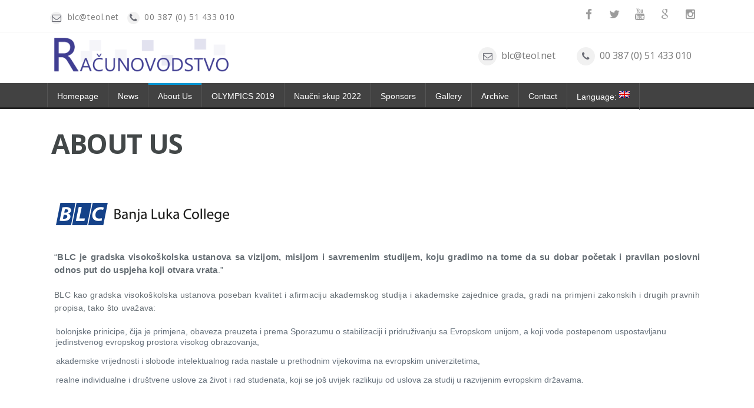

--- FILE ---
content_type: text/html; charset=UTF-8
request_url: https://racunovodstvo.blc.edu.ba/en/o-nama/
body_size: 7302
content:

<!DOCTYPE html>
<!--[if (gte IE 9)|!(IE)]><!--><html lang="en-US"> <!--<![endif]-->
<head>

	<!-- Basic Page Needs
  ================================================== -->
	<meta charset="UTF-8">
	<title>About Us | Računovodstvo</title>
	<meta name="description" content="Računovodstvo - Računovodstvo 2015">
<meta name="keywords" content="" />
<meta name="author" content="Računovodstvo">


	<!-- Mobile Specific Metas
  ================================================== -->
<meta name="viewport" content="width=device-width, initial-scale=1, maximum-scale=1">


	<!-- Modernizer
  ================================================== -->

	<!--[if lt IE 9]>
	<script src="https://racunovodstvo.blc.edu.ba/wp-content/themes/mexin-wp/js/modernizr.custom.11889.js" type="text/javascript"></script>
	<script src="https://racunovodstvo.blc.edu.ba/wp-content/themes/mexin-wp/js/respond.js" type="text/javascript"></script>
	<![endif]-->
		<!-- HTML5 Shiv events (end)-->
	<!-- MEGA MENU -->
 	
	
	<!-- Favicons
  ================================================== -->
<link rel="shortcut icon" href="http://racunovodstvo.blc.edu.ba/wp-content/uploads/2012/12/logo1.gif">

	<!-- CSS + JS
  ================================================== -->
<meta name='robots' content='max-image-preview:large' />
<link rel='dns-prefetch' href='//fonts.googleapis.com' />
<link rel="alternate" type="application/rss+xml" title="Računovodstvo &raquo; Feed" href="https://racunovodstvo.blc.edu.ba/en/feed/" />
<link rel="alternate" type="application/rss+xml" title="Računovodstvo &raquo; Comments Feed" href="https://racunovodstvo.blc.edu.ba/en/comments/feed/" />
<script type="text/javascript">
window._wpemojiSettings = {"baseUrl":"https:\/\/s.w.org\/images\/core\/emoji\/14.0.0\/72x72\/","ext":".png","svgUrl":"https:\/\/s.w.org\/images\/core\/emoji\/14.0.0\/svg\/","svgExt":".svg","source":{"concatemoji":"https:\/\/racunovodstvo.blc.edu.ba\/wp-includes\/js\/wp-emoji-release.min.js?ver=6.1.9"}};
/*! This file is auto-generated */
!function(e,a,t){var n,r,o,i=a.createElement("canvas"),p=i.getContext&&i.getContext("2d");function s(e,t){var a=String.fromCharCode,e=(p.clearRect(0,0,i.width,i.height),p.fillText(a.apply(this,e),0,0),i.toDataURL());return p.clearRect(0,0,i.width,i.height),p.fillText(a.apply(this,t),0,0),e===i.toDataURL()}function c(e){var t=a.createElement("script");t.src=e,t.defer=t.type="text/javascript",a.getElementsByTagName("head")[0].appendChild(t)}for(o=Array("flag","emoji"),t.supports={everything:!0,everythingExceptFlag:!0},r=0;r<o.length;r++)t.supports[o[r]]=function(e){if(p&&p.fillText)switch(p.textBaseline="top",p.font="600 32px Arial",e){case"flag":return s([127987,65039,8205,9895,65039],[127987,65039,8203,9895,65039])?!1:!s([55356,56826,55356,56819],[55356,56826,8203,55356,56819])&&!s([55356,57332,56128,56423,56128,56418,56128,56421,56128,56430,56128,56423,56128,56447],[55356,57332,8203,56128,56423,8203,56128,56418,8203,56128,56421,8203,56128,56430,8203,56128,56423,8203,56128,56447]);case"emoji":return!s([129777,127995,8205,129778,127999],[129777,127995,8203,129778,127999])}return!1}(o[r]),t.supports.everything=t.supports.everything&&t.supports[o[r]],"flag"!==o[r]&&(t.supports.everythingExceptFlag=t.supports.everythingExceptFlag&&t.supports[o[r]]);t.supports.everythingExceptFlag=t.supports.everythingExceptFlag&&!t.supports.flag,t.DOMReady=!1,t.readyCallback=function(){t.DOMReady=!0},t.supports.everything||(n=function(){t.readyCallback()},a.addEventListener?(a.addEventListener("DOMContentLoaded",n,!1),e.addEventListener("load",n,!1)):(e.attachEvent("onload",n),a.attachEvent("onreadystatechange",function(){"complete"===a.readyState&&t.readyCallback()})),(e=t.source||{}).concatemoji?c(e.concatemoji):e.wpemoji&&e.twemoji&&(c(e.twemoji),c(e.wpemoji)))}(window,document,window._wpemojiSettings);
</script>
<style type="text/css">
img.wp-smiley,
img.emoji {
	display: inline !important;
	border: none !important;
	box-shadow: none !important;
	height: 1em !important;
	width: 1em !important;
	margin: 0 0.07em !important;
	vertical-align: -0.1em !important;
	background: none !important;
	padding: 0 !important;
}
</style>
	<link rel='stylesheet' id='layerslider-css' href='https://racunovodstvo.blc.edu.ba/wp-content/plugins/LayerSlider/static/layerslider/css/layerslider.css?ver=6.1.0' type='text/css' media='all' />
<link rel='stylesheet' id='ls-google-fonts-css' href='https://fonts.googleapis.com/css?family=Lato:100,300,regular,700,900%7COpen+Sans:300%7CIndie+Flower:regular%7COswald:300,regular,700&#038;subset=latin%2Clatin-ext' type='text/css' media='all' />
<link rel='stylesheet' id='wp-block-library-css' href='https://racunovodstvo.blc.edu.ba/wp-includes/css/dist/block-library/style.min.css?ver=6.1.9' type='text/css' media='all' />
<link rel='stylesheet' id='classic-theme-styles-css' href='https://racunovodstvo.blc.edu.ba/wp-includes/css/classic-themes.min.css?ver=1' type='text/css' media='all' />
<style id='global-styles-inline-css' type='text/css'>
body{--wp--preset--color--black: #000000;--wp--preset--color--cyan-bluish-gray: #abb8c3;--wp--preset--color--white: #ffffff;--wp--preset--color--pale-pink: #f78da7;--wp--preset--color--vivid-red: #cf2e2e;--wp--preset--color--luminous-vivid-orange: #ff6900;--wp--preset--color--luminous-vivid-amber: #fcb900;--wp--preset--color--light-green-cyan: #7bdcb5;--wp--preset--color--vivid-green-cyan: #00d084;--wp--preset--color--pale-cyan-blue: #8ed1fc;--wp--preset--color--vivid-cyan-blue: #0693e3;--wp--preset--color--vivid-purple: #9b51e0;--wp--preset--gradient--vivid-cyan-blue-to-vivid-purple: linear-gradient(135deg,rgba(6,147,227,1) 0%,rgb(155,81,224) 100%);--wp--preset--gradient--light-green-cyan-to-vivid-green-cyan: linear-gradient(135deg,rgb(122,220,180) 0%,rgb(0,208,130) 100%);--wp--preset--gradient--luminous-vivid-amber-to-luminous-vivid-orange: linear-gradient(135deg,rgba(252,185,0,1) 0%,rgba(255,105,0,1) 100%);--wp--preset--gradient--luminous-vivid-orange-to-vivid-red: linear-gradient(135deg,rgba(255,105,0,1) 0%,rgb(207,46,46) 100%);--wp--preset--gradient--very-light-gray-to-cyan-bluish-gray: linear-gradient(135deg,rgb(238,238,238) 0%,rgb(169,184,195) 100%);--wp--preset--gradient--cool-to-warm-spectrum: linear-gradient(135deg,rgb(74,234,220) 0%,rgb(151,120,209) 20%,rgb(207,42,186) 40%,rgb(238,44,130) 60%,rgb(251,105,98) 80%,rgb(254,248,76) 100%);--wp--preset--gradient--blush-light-purple: linear-gradient(135deg,rgb(255,206,236) 0%,rgb(152,150,240) 100%);--wp--preset--gradient--blush-bordeaux: linear-gradient(135deg,rgb(254,205,165) 0%,rgb(254,45,45) 50%,rgb(107,0,62) 100%);--wp--preset--gradient--luminous-dusk: linear-gradient(135deg,rgb(255,203,112) 0%,rgb(199,81,192) 50%,rgb(65,88,208) 100%);--wp--preset--gradient--pale-ocean: linear-gradient(135deg,rgb(255,245,203) 0%,rgb(182,227,212) 50%,rgb(51,167,181) 100%);--wp--preset--gradient--electric-grass: linear-gradient(135deg,rgb(202,248,128) 0%,rgb(113,206,126) 100%);--wp--preset--gradient--midnight: linear-gradient(135deg,rgb(2,3,129) 0%,rgb(40,116,252) 100%);--wp--preset--duotone--dark-grayscale: url('#wp-duotone-dark-grayscale');--wp--preset--duotone--grayscale: url('#wp-duotone-grayscale');--wp--preset--duotone--purple-yellow: url('#wp-duotone-purple-yellow');--wp--preset--duotone--blue-red: url('#wp-duotone-blue-red');--wp--preset--duotone--midnight: url('#wp-duotone-midnight');--wp--preset--duotone--magenta-yellow: url('#wp-duotone-magenta-yellow');--wp--preset--duotone--purple-green: url('#wp-duotone-purple-green');--wp--preset--duotone--blue-orange: url('#wp-duotone-blue-orange');--wp--preset--font-size--small: 13px;--wp--preset--font-size--medium: 20px;--wp--preset--font-size--large: 36px;--wp--preset--font-size--x-large: 42px;--wp--preset--spacing--20: 0.44rem;--wp--preset--spacing--30: 0.67rem;--wp--preset--spacing--40: 1rem;--wp--preset--spacing--50: 1.5rem;--wp--preset--spacing--60: 2.25rem;--wp--preset--spacing--70: 3.38rem;--wp--preset--spacing--80: 5.06rem;}:where(.is-layout-flex){gap: 0.5em;}body .is-layout-flow > .alignleft{float: left;margin-inline-start: 0;margin-inline-end: 2em;}body .is-layout-flow > .alignright{float: right;margin-inline-start: 2em;margin-inline-end: 0;}body .is-layout-flow > .aligncenter{margin-left: auto !important;margin-right: auto !important;}body .is-layout-constrained > .alignleft{float: left;margin-inline-start: 0;margin-inline-end: 2em;}body .is-layout-constrained > .alignright{float: right;margin-inline-start: 2em;margin-inline-end: 0;}body .is-layout-constrained > .aligncenter{margin-left: auto !important;margin-right: auto !important;}body .is-layout-constrained > :where(:not(.alignleft):not(.alignright):not(.alignfull)){max-width: var(--wp--style--global--content-size);margin-left: auto !important;margin-right: auto !important;}body .is-layout-constrained > .alignwide{max-width: var(--wp--style--global--wide-size);}body .is-layout-flex{display: flex;}body .is-layout-flex{flex-wrap: wrap;align-items: center;}body .is-layout-flex > *{margin: 0;}:where(.wp-block-columns.is-layout-flex){gap: 2em;}.has-black-color{color: var(--wp--preset--color--black) !important;}.has-cyan-bluish-gray-color{color: var(--wp--preset--color--cyan-bluish-gray) !important;}.has-white-color{color: var(--wp--preset--color--white) !important;}.has-pale-pink-color{color: var(--wp--preset--color--pale-pink) !important;}.has-vivid-red-color{color: var(--wp--preset--color--vivid-red) !important;}.has-luminous-vivid-orange-color{color: var(--wp--preset--color--luminous-vivid-orange) !important;}.has-luminous-vivid-amber-color{color: var(--wp--preset--color--luminous-vivid-amber) !important;}.has-light-green-cyan-color{color: var(--wp--preset--color--light-green-cyan) !important;}.has-vivid-green-cyan-color{color: var(--wp--preset--color--vivid-green-cyan) !important;}.has-pale-cyan-blue-color{color: var(--wp--preset--color--pale-cyan-blue) !important;}.has-vivid-cyan-blue-color{color: var(--wp--preset--color--vivid-cyan-blue) !important;}.has-vivid-purple-color{color: var(--wp--preset--color--vivid-purple) !important;}.has-black-background-color{background-color: var(--wp--preset--color--black) !important;}.has-cyan-bluish-gray-background-color{background-color: var(--wp--preset--color--cyan-bluish-gray) !important;}.has-white-background-color{background-color: var(--wp--preset--color--white) !important;}.has-pale-pink-background-color{background-color: var(--wp--preset--color--pale-pink) !important;}.has-vivid-red-background-color{background-color: var(--wp--preset--color--vivid-red) !important;}.has-luminous-vivid-orange-background-color{background-color: var(--wp--preset--color--luminous-vivid-orange) !important;}.has-luminous-vivid-amber-background-color{background-color: var(--wp--preset--color--luminous-vivid-amber) !important;}.has-light-green-cyan-background-color{background-color: var(--wp--preset--color--light-green-cyan) !important;}.has-vivid-green-cyan-background-color{background-color: var(--wp--preset--color--vivid-green-cyan) !important;}.has-pale-cyan-blue-background-color{background-color: var(--wp--preset--color--pale-cyan-blue) !important;}.has-vivid-cyan-blue-background-color{background-color: var(--wp--preset--color--vivid-cyan-blue) !important;}.has-vivid-purple-background-color{background-color: var(--wp--preset--color--vivid-purple) !important;}.has-black-border-color{border-color: var(--wp--preset--color--black) !important;}.has-cyan-bluish-gray-border-color{border-color: var(--wp--preset--color--cyan-bluish-gray) !important;}.has-white-border-color{border-color: var(--wp--preset--color--white) !important;}.has-pale-pink-border-color{border-color: var(--wp--preset--color--pale-pink) !important;}.has-vivid-red-border-color{border-color: var(--wp--preset--color--vivid-red) !important;}.has-luminous-vivid-orange-border-color{border-color: var(--wp--preset--color--luminous-vivid-orange) !important;}.has-luminous-vivid-amber-border-color{border-color: var(--wp--preset--color--luminous-vivid-amber) !important;}.has-light-green-cyan-border-color{border-color: var(--wp--preset--color--light-green-cyan) !important;}.has-vivid-green-cyan-border-color{border-color: var(--wp--preset--color--vivid-green-cyan) !important;}.has-pale-cyan-blue-border-color{border-color: var(--wp--preset--color--pale-cyan-blue) !important;}.has-vivid-cyan-blue-border-color{border-color: var(--wp--preset--color--vivid-cyan-blue) !important;}.has-vivid-purple-border-color{border-color: var(--wp--preset--color--vivid-purple) !important;}.has-vivid-cyan-blue-to-vivid-purple-gradient-background{background: var(--wp--preset--gradient--vivid-cyan-blue-to-vivid-purple) !important;}.has-light-green-cyan-to-vivid-green-cyan-gradient-background{background: var(--wp--preset--gradient--light-green-cyan-to-vivid-green-cyan) !important;}.has-luminous-vivid-amber-to-luminous-vivid-orange-gradient-background{background: var(--wp--preset--gradient--luminous-vivid-amber-to-luminous-vivid-orange) !important;}.has-luminous-vivid-orange-to-vivid-red-gradient-background{background: var(--wp--preset--gradient--luminous-vivid-orange-to-vivid-red) !important;}.has-very-light-gray-to-cyan-bluish-gray-gradient-background{background: var(--wp--preset--gradient--very-light-gray-to-cyan-bluish-gray) !important;}.has-cool-to-warm-spectrum-gradient-background{background: var(--wp--preset--gradient--cool-to-warm-spectrum) !important;}.has-blush-light-purple-gradient-background{background: var(--wp--preset--gradient--blush-light-purple) !important;}.has-blush-bordeaux-gradient-background{background: var(--wp--preset--gradient--blush-bordeaux) !important;}.has-luminous-dusk-gradient-background{background: var(--wp--preset--gradient--luminous-dusk) !important;}.has-pale-ocean-gradient-background{background: var(--wp--preset--gradient--pale-ocean) !important;}.has-electric-grass-gradient-background{background: var(--wp--preset--gradient--electric-grass) !important;}.has-midnight-gradient-background{background: var(--wp--preset--gradient--midnight) !important;}.has-small-font-size{font-size: var(--wp--preset--font-size--small) !important;}.has-medium-font-size{font-size: var(--wp--preset--font-size--medium) !important;}.has-large-font-size{font-size: var(--wp--preset--font-size--large) !important;}.has-x-large-font-size{font-size: var(--wp--preset--font-size--x-large) !important;}
.wp-block-navigation a:where(:not(.wp-element-button)){color: inherit;}
:where(.wp-block-columns.is-layout-flex){gap: 2em;}
.wp-block-pullquote{font-size: 1.5em;line-height: 1.6;}
</style>
<link rel='stylesheet' id='contact-form-7-css' href='https://racunovodstvo.blc.edu.ba/wp-content/plugins/contact-form-7/includes/css/styles.css?ver=5.7.4' type='text/css' media='all' />
<link rel='stylesheet' id='css3_grid_font_yanone-css' href='http://fonts.googleapis.com/css?family=Yanone+Kaffeesatz&#038;ver=6.1.9' type='text/css' media='all' />
<link rel='stylesheet' id='css3_grid_table1_style-css' href='https://racunovodstvo.blc.edu.ba/wp-content/plugins/css3_web_pricing_tables_grids/table1/css3_grid_style.css?ver=6.1.9' type='text/css' media='all' />
<link rel='stylesheet' id='css3_grid_table2_style-css' href='https://racunovodstvo.blc.edu.ba/wp-content/plugins/css3_web_pricing_tables_grids/table2/css3_grid_style.css?ver=6.1.9' type='text/css' media='all' />
<link rel='stylesheet' id='css3_grid_responsive-css' href='https://racunovodstvo.blc.edu.ba/wp-content/plugins/css3_web_pricing_tables_grids/responsive.css?ver=6.1.9' type='text/css' media='all' />
<link rel='stylesheet' id='rs-plugin-settings-css' href='https://racunovodstvo.blc.edu.ba/wp-content/plugins/revslider/public/assets/css/settings.css?ver=5.3.0.2' type='text/css' media='all' />
<style id='rs-plugin-settings-inline-css' type='text/css'>
#rs-demo-id {}
</style>
<link rel='stylesheet' id='login-popup-style-css' href='https://racunovodstvo.blc.edu.ba/wp-content/plugins/wp-login-popup/login-popup.css?ver=6.1.9' type='text/css' media='all' />
<link rel='stylesheet' id='main-style-css' href='https://racunovodstvo.blc.edu.ba/wp-content/themes/mexin-wp/css/master-min.php?ver=6.1.9' type='text/css' media='all' />
<link rel='stylesheet' id='gfont-style-css' href='https://fonts.googleapis.com/css?family=Open+Sans%3A300%2C400%2C600%2C700%2C900%7CRoboto%7CRoboto+Slab%3A300%2C400&#038;ver=6.1.9' type='text/css' media='all' />
<script type='text/javascript' src='https://racunovodstvo.blc.edu.ba/wp-content/plugins/LayerSlider/static/layerslider/js/greensock.js?ver=1.19.0' id='greensock-js'></script>
<script type='text/javascript' src='https://racunovodstvo.blc.edu.ba/wp-includes/js/jquery/jquery.min.js?ver=3.6.1' id='jquery-core-js'></script>
<script type='text/javascript' src='https://racunovodstvo.blc.edu.ba/wp-includes/js/jquery/jquery-migrate.min.js?ver=3.3.2' id='jquery-migrate-js'></script>
<script type='text/javascript' id='layerslider-js-extra'>
/* <![CDATA[ */
var LS_Meta = {"v":"6.1.0"};
/* ]]> */
</script>
<script type='text/javascript' src='https://racunovodstvo.blc.edu.ba/wp-content/plugins/LayerSlider/static/layerslider/js/layerslider.kreaturamedia.jquery.js?ver=6.1.0' id='layerslider-js'></script>
<script type='text/javascript' src='https://racunovodstvo.blc.edu.ba/wp-content/plugins/LayerSlider/static/layerslider/js/layerslider.transitions.js?ver=6.1.0' id='layerslider-transitions-js'></script>
<script type='text/javascript' src='https://racunovodstvo.blc.edu.ba/wp-content/plugins/revslider/public/assets/js/jquery.themepunch.tools.min.js?ver=5.3.0.2' id='tp-tools-js'></script>
<script type='text/javascript' src='https://racunovodstvo.blc.edu.ba/wp-content/plugins/revslider/public/assets/js/jquery.themepunch.revolution.min.js?ver=5.3.0.2' id='revmin-js'></script>
<meta name="generator" content="Powered by LayerSlider 6.1.0 - Multi-Purpose, Responsive, Parallax, Mobile-Friendly Slider Plugin for WordPress." />
<!-- LayerSlider updates and docs at: https://layerslider.kreaturamedia.com -->
<link rel="https://api.w.org/" href="https://racunovodstvo.blc.edu.ba/en/wp-json/" /><link rel="alternate" type="application/json" href="https://racunovodstvo.blc.edu.ba/en/wp-json/wp/v2/pages/22" /><link rel="EditURI" type="application/rsd+xml" title="RSD" href="https://racunovodstvo.blc.edu.ba/xmlrpc.php?rsd" />
<link rel="wlwmanifest" type="application/wlwmanifest+xml" href="https://racunovodstvo.blc.edu.ba/wp-includes/wlwmanifest.xml" />
<meta name="generator" content="WordPress 6.1.9" />
<link rel="canonical" href="https://racunovodstvo.blc.edu.ba/en/o-nama/" />
<link rel='shortlink' href='https://racunovodstvo.blc.edu.ba/en/?p=22' />
<link rel="alternate" type="application/json+oembed" href="https://racunovodstvo.blc.edu.ba/en/wp-json/oembed/1.0/embed?url=https%3A%2F%2Fracunovodstvo.blc.edu.ba%2Fen%2Fo-nama%2F" />
<link rel="alternate" type="text/xml+oembed" href="https://racunovodstvo.blc.edu.ba/en/wp-json/oembed/1.0/embed?url=https%3A%2F%2Fracunovodstvo.blc.edu.ba%2Fen%2Fo-nama%2F&#038;format=xml" />
<style type="text/css">
.qtranxs_flag_ba {background-image: url(https://racunovodstvo.blc.edu.ba/wp-content/plugins/qtranslate-x/flags/ba.png); background-repeat: no-repeat;}
.qtranxs_flag_en {background-image: url(https://racunovodstvo.blc.edu.ba/wp-content/plugins/qtranslate-x/flags/gb.png); background-repeat: no-repeat;}
</style>
<link hreflang="ba" href="https://racunovodstvo.blc.edu.ba/ba/o-nama/" rel="alternate" />
<link hreflang="en" href="https://racunovodstvo.blc.edu.ba/en/o-nama/" rel="alternate" />
<link hreflang="x-default" href="https://racunovodstvo.blc.edu.ba/ba/o-nama/" rel="alternate" />
<meta name="generator" content="qTranslate-X 3.4.6.8" />
<style type="text/css" media="screen">body{  } </style><style type="text/css" media="screen">body{  } </style><meta name="generator" content="Powered by Visual Composer - drag and drop page builder for WordPress."/>
<!--[if lte IE 9]><link rel="stylesheet" type="text/css" href="https://racunovodstvo.blc.edu.ba/wp-content/plugins/js_composer/assets/css/vc_lte_ie9.min.css" media="screen"><![endif]--><!--[if IE  8]><link rel="stylesheet" type="text/css" href="https://racunovodstvo.blc.edu.ba/wp-content/plugins/js_composer/assets/css/vc-ie8.min.css" media="screen"><![endif]--><meta name="generator" content="Powered by Slider Revolution 5.3.0.2 - responsive, Mobile-Friendly Slider Plugin for WordPress with comfortable drag and drop interface." />
<noscript><style type="text/css"> .wpb_animate_when_almost_visible { opacity: 1; }</style></noscript></head>







<body class="page-template-default page page-id-22 default-header  wpb-js-composer js-comp-ver-4.12.1 vc_responsive">

	<!-- Primary Page Layout
	================================================== -->

<div id="wrap" class="colorskin- ">


<section class="top-bar">
<div class="container"><div class="top-links lftflot">	<h6><i class="fa-envelope-o"></i> blc@teol.net</h6> <h6><i class="fa-phone"></i> 00 387 (0) 51 433 010</h6>
	</div>
<div class="socialfollow rgtflot"><a href="https://www.facebook.com/banjaluka.college/" class="facebook"><i class="fa-facebook"></i></a><a href="https://twitter.com/Blcollege" class="twitter"><i class="fa-twitter"></i></a><a href="http://www.youtube.com/user/banjalukacollege" class="youtube"><i class="fa-youtube"></i></a><a href="" class="google"><i class="fa-google"></i></a><a href="" class="instagram"><i class="fa-instagram"></i></a></div>
</div>
</section>


<header id="header"  class="horizontal-w sm-rgt-mn  ">
	<div  class="container">
		<div class="col-md-5 logo-wrap">			<div class="logo">
<a href="https://racunovodstvo.blc.edu.ba/en/"><img src="https://racunovodstvo.blc.edu.ba/wp-content/uploads/2017/03/Logo-olimpijada2016-1.png" width="300" id="img-logo-w1" alt="logo" class="img-logo-w1"></a><a href="https://racunovodstvo.blc.edu.ba/en/"><img src="http://racunovodstvo.blc.edu.ba/wp-content/uploads/2012/12/logora1.png" width="120" id="img-logo-w2" alt="logo" class="img-logo-w2"></a><span class="logo-sticky"><a href="https://racunovodstvo.blc.edu.ba/en/"><img src="https://racunovodstvo.blc.edu.ba/wp-content/uploads/2017/03/Logo-olimpijada2016-1.png" width="120" id="img-logo-w3" alt="logo" class="img-logo-w3"></a></span>		</div></div>
	<div class="col-md-7 alignright"><hr class="vertical-space" />				<h6><i class="fa-envelope-o"></i> blc@teol.net</h6>
				<h6><i class="fa-phone"></i> 00 387 (0) 51 433 010</h6>
					</div>
	</div>
	<hr class="vertical-space" />
	<nav id="nav-wrap" class="nav-wrap2  mn4 darknavi">
		<div class="container">	
			<ul id="nav"><li id="menu-item-1404" class="menu-item menu-item-type-post_type menu-item-object-page menu-item-home menu-item-1404"><a href="https://racunovodstvo.blc.edu.ba/en/" data-description="">Homepage</a></li>
<li id="menu-item-1452" class="menu-item menu-item-type-post_type menu-item-object-page menu-item-1452"><a href="https://racunovodstvo.blc.edu.ba/en/novosti/" data-description="">News</a></li>
<li id="menu-item-155" class="menu-item menu-item-type-post_type menu-item-object-page current-menu-item page_item page-item-22 current_page_item menu-item-155"><a href="https://racunovodstvo.blc.edu.ba/en/o-nama/" data-description="">About Us</a></li>
<li id="menu-item-339" class="menu-item menu-item-type-custom menu-item-object-custom menu-item-has-children menu-item-339"><a  href="#olimp" data-description="">OLYMPICS 2019</a>
<ul class="sub-menu">
	<li id="menu-item-233" class="menu-item menu-item-type-post_type menu-item-object-page menu-item-233"><a href="https://racunovodstvo.blc.edu.ba/en/poziv-za-ucesce/" data-description="">Call for application</a></li>
	<li id="menu-item-248" class="menu-item menu-item-type-post_type menu-item-object-page menu-item-248"><a href="https://racunovodstvo.blc.edu.ba/en/olimpijada-2017/propozicije/" data-description="">Propositions</a></li>
	<li id="menu-item-1984" class="menu-item menu-item-type-post_type menu-item-object-page menu-item-1984"><a href="https://racunovodstvo.blc.edu.ba/en/organizacioni-odbor/" data-description="">Organizacioni odbor</a></li>
	<li id="menu-item-139" class="menu-item menu-item-type-post_type menu-item-object-page menu-item-139"><a href="https://racunovodstvo.blc.edu.ba/en/olimpijada-2017/literatura/" data-description="">Literature</a></li>
	<li id="menu-item-140" class="menu-item menu-item-type-post_type menu-item-object-page menu-item-140"><a href="https://racunovodstvo.blc.edu.ba/en/olimpijada-2017/prijava-2/" data-description="">Application for mini olympics „Accounting 2018“</a></li>
	<li id="menu-item-645" class="menu-item menu-item-type-post_type menu-item-object-page menu-item-645"><a href="https://racunovodstvo.blc.edu.ba/en/olimpijada-2017/prijavljeni-ucesnici/" data-description="">Registered participants</a></li>
	<li id="menu-item-528" class="menu-item menu-item-type-post_type menu-item-object-page menu-item-528"><a href="https://racunovodstvo.blc.edu.ba/en/olimpijada-2017/uputstvo-za-ucesnike/" data-description="">Program</a></li>
	<li id="menu-item-143" class="menu-item menu-item-type-post_type menu-item-object-page menu-item-143"><a href="https://racunovodstvo.blc.edu.ba/en/smjestaj/" data-description="">Accommodation</a></li>
	<li id="menu-item-761" class="menu-item menu-item-type-post_type menu-item-object-page menu-item-761"><a href="https://racunovodstvo.blc.edu.ba/en/primjeri-testova-za-olimpijadu-2013/" data-description="">Olympics 2013th test questions and answers &#8211; examples</a></li>
</ul>
</li>
<li id="menu-item-2178" class="menu-item menu-item-type-custom menu-item-object-custom menu-item-has-children menu-item-2178"><a  href="#" data-description="">Naučni skup 2022</a>
<ul class="sub-menu">
	<li id="menu-item-1874" class="menu-item menu-item-type-post_type menu-item-object-page menu-item-1874"><a href="https://racunovodstvo.blc.edu.ba/en/naucni-skup-2020/poziv-za-ucesce/" data-description="">Call for application</a></li>
	<li id="menu-item-1875" class="menu-item menu-item-type-post_type menu-item-object-page menu-item-1875"><a href="https://racunovodstvo.blc.edu.ba/en/naucni-skup-2020/prijava/" data-description=""><i class="fa-check-square"></i>Conference application form „Accounting in theory and practice“</a></li>
</ul>
</li>
<li id="menu-item-144" class="menu-item menu-item-type-post_type menu-item-object-page menu-item-144"><a href="https://racunovodstvo.blc.edu.ba/en/sponzori/" data-description="">Sponsors</a></li>
<li id="menu-item-129" class="menu-item menu-item-type-post_type menu-item-object-page menu-item-129"><a href="https://racunovodstvo.blc.edu.ba/en/galerija/" data-description="">Gallery</a></li>
<li id="menu-item-124" class="menu-item menu-item-type-post_type menu-item-object-page menu-item-has-children menu-item-124"><a href="https://racunovodstvo.blc.edu.ba/en/arhiva/" data-description="">Archive</a>
<ul class="sub-menu">
	<li id="menu-item-125" class="menu-item menu-item-type-post_type menu-item-object-page menu-item-125"><a href="https://racunovodstvo.blc.edu.ba/en/arhiva/poziv-za-ucesce-2011/" data-description="">Call for application 2011</a></li>
	<li id="menu-item-126" class="menu-item menu-item-type-post_type menu-item-object-page menu-item-126"><a href="https://racunovodstvo.blc.edu.ba/en/arhiva/poziv-za-ucesce-2012/" data-description="">Call for application 2012</a></li>
	<li id="menu-item-128" class="menu-item menu-item-type-post_type menu-item-object-page menu-item-128"><a href="https://racunovodstvo.blc.edu.ba/en/arhiva/rezultati-2011-i-2012/" data-description="">Results 2011 and 2012</a></li>
</ul>
</li>
<li id="menu-item-130" class="menu-item menu-item-type-post_type menu-item-object-page menu-item-130"><a href="https://racunovodstvo.blc.edu.ba/en/kontakt/" data-description="">Contact</a></li>
<li id="menu-item-1980" class="qtranxs-lang-menu qtranxs-lang-menu-en menu-item menu-item-type-custom menu-item-object-custom current-menu-parent menu-item-has-children menu-item-1980"><a  title="English" href="#" data-description="">Language:&nbsp;<img src="https://racunovodstvo.blc.edu.ba/wp-content/plugins/qtranslate-x/flags/gb.png" alt="English" /></a>
<ul class="sub-menu">
	<li id="menu-item-2179" class="qtranxs-lang-menu-item qtranxs-lang-menu-item-ba menu-item menu-item-type-custom menu-item-object-custom menu-item-2179"><a  title="Srpski" href="https://racunovodstvo.blc.edu.ba/ba/o-nama/" data-description=""><img src="https://racunovodstvo.blc.edu.ba/wp-content/plugins/qtranslate-x/flags/ba.png" alt="Srpski" />&nbsp;Srpski</a></li>
	<li id="menu-item-2180" class="qtranxs-lang-menu-item qtranxs-lang-menu-item-en menu-item menu-item-type-custom menu-item-object-custom current-menu-item menu-item-2180"><a  title="English" href="https://racunovodstvo.blc.edu.ba/en/o-nama/" data-description=""><img src="https://racunovodstvo.blc.edu.ba/wp-content/plugins/qtranslate-x/flags/gb.png" alt="English" />&nbsp;English</a></li>
</ul>
</li>
</ul>		</div>
	</nav>
	<!-- /nav-wrap -->
	
</header>
<!-- end-header --><section id="headline" style="">
    <div class="container">
      <h3 style="">About Us</h3>
    </div>
</section>

<section id="main-content" class="container">
<!-- Start Page Content -->
<div class="row-wrapper-x"><p><a href="https://racunovodstvo.blc.edu.ba/wp-content/uploads/2014/03/logo.png"><img decoding="async" class="size-full wp-image-1835 aligncenter" src="https://racunovodstvo.blc.edu.ba/wp-content/uploads/2014/03/logo.png" alt="" width="300" height="56" /></a></p>
<p style="text-align: justify;">“<strong>BLC je gradska visokoškolska ustanova sa vizijom, misijom i savremenim studijem, koju gradimo na tome da su dobar početak i pravilan poslovni odnos put do uspjeha koji otvara vrata</strong>.”</p>
<p style="text-align: justify;" align="left">BLC kao gradska visokoškolska ustanova poseban kvalitet i afirmaciju akademskog studija i akademske zajednice grada, gradi na primjeni zakonskih i drugih pravnih propisa, tako što uvažava:</p>
<ul>
<li>bolonjske prinicipe, čija je primjena, obaveza preuzeta i prema Sporazumu o stabilizaciji i pridruživanju sa Evropskom unijom, a koji vode postepenom uspostavljanu jedinstvenog evropskog prostora visokog obrazovanja,</li>
<li><span style="text-align: justify;">akademske vrijednosti i slobode intelektualnog rada nastale u prethodnim vijekovima na evropskim univerzitetima,</span></li>
<li><span style="text-align: justify;">realne individualne i društvene uslove za život i rad studenata, koji se još uvijek razlikuju od uslova za studij u razvijenim evropskim državama.</span></li>
</ul>
<p><iframe loading="lazy" src="http://www.youtube.com/embed/eyLEB5FK7Ak" width="660" height="480" frameborder="0"></iframe></p>
</div>
</section>


	<footer id="footer" >
	<section class="container footer-in">
	  <div class="col-md-4"></div>
<div class="col-md-4"></div>
<div class="col-md-4"></div>	  </section>
	<!-- end-footer-in -->
	<section class="footbot">
	<div class="container">
				<div class="col-md-6">
		<!-- footer-navigation /end -->
				<div class="footer-navi">
		</div>		
		</div>
		<div class="col-md-6">
		<!-- footer-navigation /end -->
					<img src="" width="65" alt=""> 
				
		</div>
	</div>
</section>	<!-- end-footbot -->
	</footer>
	<!-- end-footer -->


<span id="scroll-top"><a class="scrollup"><i class="fa-chevron-up"></i></a></span></div>
<!-- end-wrap -->
<!-- End Document
================================================== -->
<script type='text/javascript' src='https://racunovodstvo.blc.edu.ba/wp-content/plugins/contact-form-7/includes/swv/js/index.js?ver=5.7.4' id='swv-js'></script>
<script type='text/javascript' id='contact-form-7-js-extra'>
/* <![CDATA[ */
var wpcf7 = {"api":{"root":"https:\/\/racunovodstvo.blc.edu.ba\/en\/wp-json\/","namespace":"contact-form-7\/v1"}};
/* ]]> */
</script>
<script type='text/javascript' src='https://racunovodstvo.blc.edu.ba/wp-content/plugins/contact-form-7/includes/js/index.js?ver=5.7.4' id='contact-form-7-js'></script>
<script type='text/javascript' id='login-popup-script-js-extra'>
/* <![CDATA[ */
var loginPopupData = {"ajaxurl":"https:\/\/racunovodstvo.blc.edu.ba\/wp-admin\/admin-ajax.php","redirect":"https:\/\/racunovodstvo.blc.edu.ba\/en\/o-nama\/"};
/* ]]> */
</script>
<script type='text/javascript' src='https://racunovodstvo.blc.edu.ba/wp-content/plugins/wp-login-popup/login-popup.js' id='login-popup-script-js'></script>
<script type='text/javascript' src='https://racunovodstvo.blc.edu.ba/wp-content/themes/mexin-wp/js/jquery.plugins.js' id='doubletab-js'></script>
<script type='text/javascript' src='https://racunovodstvo.blc.edu.ba/wp-content/themes/mexin-wp/js/mexin-custom.js' id='custom_script-js'></script>
</body>
</html>

--- FILE ---
content_type: text/css
request_url: https://racunovodstvo.blc.edu.ba/wp-content/plugins/wp-login-popup/login-popup.css?ver=6.1.9
body_size: 108
content:

#loginPopupOverlay {
    display: none;
    position: fixed;
    top: 0; left: 0;
    width: 100%; height: 100%;
    background: rgba(0,0,0,0.5);
    z-index: 999;
}

#loginPopup {
    display: none;
    position: fixed;
    top: 50%; left: 50%;
    transform: translate(-50%, -50%);
    background: #fff;
    padding: 30px;
    z-index: 1000;
    box-shadow: 0 0 10px rgba(0,0,0,0.5);
}


--- FILE ---
content_type: text/javascript
request_url: https://racunovodstvo.blc.edu.ba/wp-content/plugins/wp-login-popup/login-popup.js
body_size: 149
content:

jQuery(document).ready(function($) {
    $('#loginPopupBtn').on('click', function(e) {
        e.preventDefault();
        $('#loginPopupOverlay').fadeIn();
        $('#loginPopup').fadeIn().html('<p>Učitavanje...</p>');

        $.post(loginPopupData.ajaxurl, {
            action: 'login_popup',
            redirect: loginPopupData.redirect
        }, function(response) {
            $('#loginPopup').html(response);
        });
    });

    $('#loginPopupOverlay').on('click', function() {
        $('#loginPopup, #loginPopupOverlay').fadeOut();
    });
});
